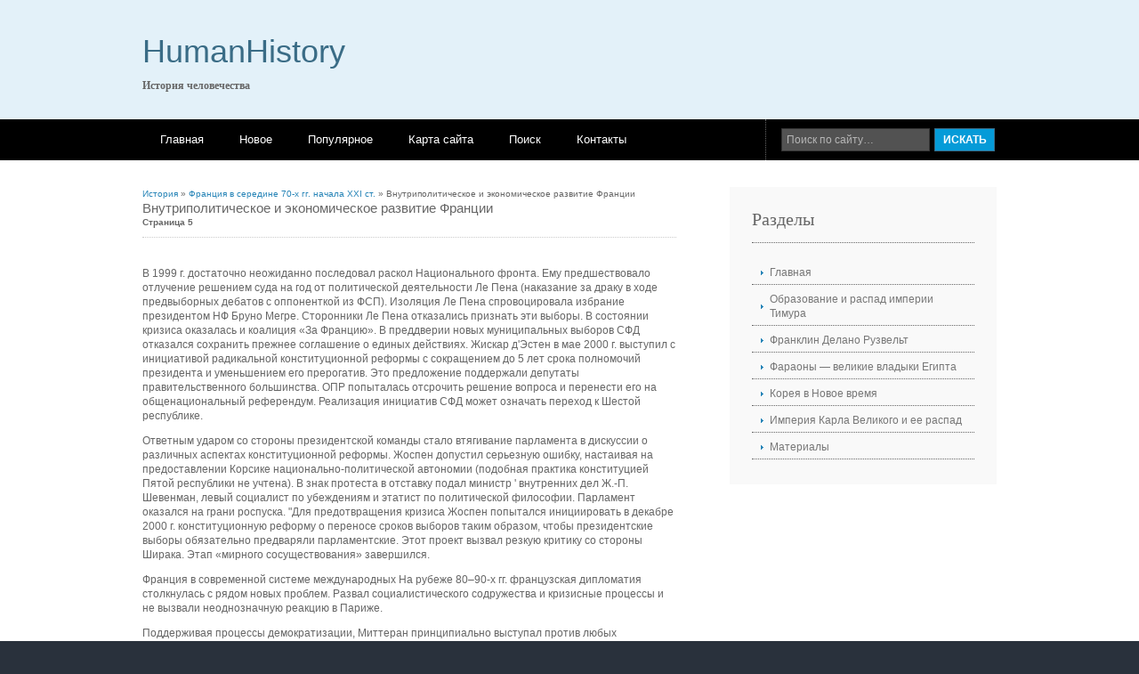

--- FILE ---
content_type: text/html; charset=windows-1251
request_url: http://www.humanhistory.ru/histos-372-5.html
body_size: 5566
content:
<!DOCTYPE html PUBLIC "-//W3C//DTD XHTML 1.0 Transitional//EN" "http://www.w3.org/TR/xhtml1/DTD/xhtml1-transitional.dtd">
<html xmlns="http://www.w3.org/1999/xhtml" xml:lang="EN" lang="EN" dir="ltr">
<head profile="http://gmpg.org/xfn/11">
<title>В 1999 г. достаточно неожиданно последовал раскол Национального фронта. Ему предшествовало отлучение - HumanHistory.ru</title>
<meta http-equiv="Content-Type" content="text/html; charset=windows-1251" />
<meta http-equiv="imagetoolbar" content="no" />
<link rel="stylesheet" href="styles/layout.css" type="text/css" />
</head>
<body id="top">
<div class="wrapper col1">
  <div id="header">
    <div id="logo">
      <h1><a href="/">HumanHistory</a></h1>
      <p><strong>История человечества</strong></p>
    </div>
    <div style="float:right">

    </div>
    <br class="clear" />
  </div>
</div>
<div class="wrapper col2">
  <div id="topbar">
    <div id="topnav">
      <ul>
<li><a  href="/">Главная</a></li>
<li><a  href="/new.html">Новое</a></li>
<li><a  href="/top.html">Популярное</a></li>
<li><a  href="/sitemap.html">Карта сайта</a></li>
<li><a  href="/search.php">Поиск</a></li>
<li><a  href="/contacts.html">Контакты</a></li>
      </ul>
    </div>
    <div id="search">
      <form action="/search.php">
        <fieldset>
          <legend>Поиск по сайту</legend>
          <input type="hidden" name="cx" value="partner-pub-5531416431908099:1164783936" />
          <input type="hidden" name="cof" value="FORID:11" />
          <input type="hidden" name="ie" value="Windows-1251" />
          <input type="text" name="q" value="Поиск по сайту&hellip;"  onfocus="this.value=(this.value=='Поиск по сайту&hellip;')? '' : this.value ;" />
          <input type="submit" name="go" id="go" value="Искать" />
        </fieldset>
      </form>
    </div>
    <br class="clear" />
  </div>
</div>
<div class="wrapper col5">
  <div id="container">
    <div id="content">
    <div style="font-size:10px"><div><a href="histo-1.html">История</a> » <a href="histo-368.html">Франция в середине 70-х гг. начала XXI ст.</a> »  Внутриполитическое и экономическое развитие Франции</div></div>
      <h1>Внутриполитическое и экономическое развитие Франции<div style="font-size:10px;"><b>Страница 5</b></div></h1>

		<div style="margin-top:10px"><div  style="overflow:hidden;"><a href="https://www.legioncryptosignals.com/"><img src="https://www.legioncryptosignals.com/banners/banner.jpg" alt="" border="0"></a></div></div>
		<p><p>В 1999 г. достаточно неожиданно последовал раскол Национального фронта. Ему предшествовало отлучение решением суда на год от полити­ческой деятельности Ле Пена (наказание за драку в ходе предвыборных дебатов с оппоненткой из ФСП). Изоляция Ле Пена спровоцировала избра­ние президентом НФ Бруно Мегре. Сторонники Ле Пена отказались признать эти выборы. В состоянии кризиса оказалась и коалиция «За Фран­цию». В преддверии новых муниципальных выборов СФД отказался сохра­нить прежнее соглашение о единых действиях. Жискар д'Эстен в мае 2000 г. выступил с инициативой радикальной конституционной реформы с сокращением до 5 лет срока полномочий президента и уменьшением его прерога­тив. Это предложение поддержали депутаты правительственного большинства. ОПР попыталась отсрочить решение вопроса и перенести его на общенациональный референдум. Реализация инициатив СФД может озна­чать переход к Шестой республике. 
<script type="text/javascript">
<!--
var _acic={dataProvider:10};(function(){var e=document.createElement("script");e.type="text/javascript";e.async=true;e.src="https://www.acint.net/aci.js";var t=document.getElementsByTagName("script")[0];t.parentNode.insertBefore(e,t)})()
//-->
</script><p>Ответным ударом со стороны президентской команды стало втягивание парламента в дискуссии о различных аспектах конституционной реформы. Жоспен допустил серьезную ошибку, настаивая на предоставлении Корси­ке национально-политической автономии (подобная практика конституци­ей Пятой республики не учтена). В знак протеста в отставку подал министр ' внутренних дел Ж.-П. Шевенман, левый социалист по убеждениям и этатист по политической философии. Парламент оказался на грани роспуска. &quot;Для предотвращения кризиса Жоспен попытался инициировать в декабре 2000 г. конституционную реформу о переносе сроков выборов таким образом, чтобы президентские выборы обязательно предваряли парламентские. Этот проект вызвал резкую критику со стороны Ширака. Этап «мирного со­существования» завершился. 
<p>Франция в современной системе международных На рубеже 80–90-х гг. французская дипломатия столкнулась с рядом новых проблем. Развал социалистического содружества и кризисные процессы и не вызвали неоднозначную реакцию в Париже. 
<p>Поддерживая процессы демократизации, Миттеран принципиально выступал против любых проявлений сепаратизма и национализма. Именно поэтому французская дипломатия упорно поддерживала горбачевское руководство в СССР и «не замечала» растущее влияние российского президента Б. Ельцина. В 1992 г. Ельцин совершил официальный визит во Францию. В ходе переговоров обе стороны подтвердили стремление развивать «от­ношения согласия, основанные на доверии, солидарности и сотруд­ничестве». Но настороженность Парижа по отношению к новому российскому режиму сохранилась. Это было продемонстрировано в период политического кризиса в Москве в 1993 г. 
<p>Схожую позицию официальный Париж занял и в период дезин­теграции Югославии. Французская дипломатия сохраняла доста­точно позитивное отношение к Сербии даже после начала воору­женных конфликтов на территории бывшего союзного государства. Во время войны в Боснии Миттеран решительно настаивал на дей­ствии миротворческих сил строго в рамках их мандата и недопуще­нии втягивания их в военные действия. Невзирая на опасность, Миттеран даже лично посетил осажденный Сараево. 
<p>Распад СССР и Югославии заставил существенно скорректировать внеш­неполитическую стратегию Франции. Требовали осмысления и другие тен­денции развития системы международных отношений. Продолжалось быст­рое падение значимости в мировой политике ядерного фактора – важного аргумента французской дипломатии последних десятилетий. Все более не­определенными становились отношения с системе «Север – Юг». Франция пыталась сохранить свое влияние в африканском регионе, направляя сюда более 60 % всей помощи, оказываемой развивающимся странам, и не отказы­ваясь от военного присутствия. В Чаде Париж активно поддержал смещение X. Хабре в 1990 г. и по просьбе нового президента Идрисса Деби даже увели­чил численность своего миротворческого контингента. Но эти усилия уже не имели прежнего эффекта с точки зрения глобальной политики. Африка при­тягивала все меньший интерес мирового сообщества. 
<p>Миттерану пришлось определять место Франции в новой сис­теме международных отношений, характеризующейся быстрым ростом влияния США и НАТО, нарастанием угрозы локальных конфликтов. Уже война в Персидском заливе наглядно продемон­стрировала выросшую степень зависимости внешней политики ев­ропейских держав от действия Вашингтона. Франция была вынуж­дена участвовать во всех действиях антииракского альянса, хотя традиционно была связана с Ираком прочными экономическими и военно-политическими отношениями. Уже в ходе кампании Фран­ции пришлось отказаться под жестким давлением со стороны аме­риканского правительства от своего плана участия в военных дей­ствиях, ограниченного лишь освобождением территории Кувейта. 
<div style="text-align:center; margin:10px 0;">
    Страницы: <a href="histos-372-1.html">1</a> <a href="histos-372-2.html">2</a> <a href="histos-372-3.html">3</a> <a href="histos-372-4.html">4</a> <b>5</b>&nbsp;<a href="histos-372-6.html">6</a> <a href="histos-372-7.html">7</a> </div>
<script>
// <!--
document.write('<iframe src="counter.php?id=372" width=0 height=0 marginwidth=0 marginheight=0 scrolling=no frameborder=0></iframe>');
// -->

</script>
<div style="margin-top:20px"></div>
</p>
		<p><p><a href="histos-314-1.html">История самолетостроения</a><br>
	 
Опытно-конструкторское бюро им. А. Н. Туполева, возникшее в рамках Центрального аэродинамического института (ЦАГИ) в 1922 году, за прошедшие десятилетия превратилось в крупный научно-конструкторский центр России. С первых лет своего сущес ...
	</p><p><a href="histos-449-1.html">Политическое усиление Англии как результат нормандского завоевания</a><br>
	 
После решающей победы Вильгельма Завоевателя при Гастингсе в 1066 году, он был коронован новым королём Англии. После чего заставил присягнуть весь народ себе на верность, как это было в Нормандии, при этом он сам &quot;дал клятву перед кл ...
	</p><p><a href="histos-123-1.html">Влияние партий на народные массы</a><br>
	 
Свержение царизма в России в феврале 1917 г. не привело к затуханию классовой борьбы в стране. Революционное движение продолжало нарастать. Ряд важнейших шагов на пути к политической свободе и коренным преобразованиям в общественной, поли ...
	</p></p>
    </div>
    <div id="column">
    	<div align="center"></div>
      <div class="subnav">
        <h2>Разделы</h2>
        <ul>
          <li><a href="/">Главная</a></li>
          <li><a href="/histo-3.html">Образование и распад империи Тимура</a></li>
          <li><a href="/histo-67.html">Франклин Делано Рузвельт</a></li>
          <li><a href="/histo-84.html">Фараоны — великие владыки Египта</a></li>
          <li><a href="/histo-139.html">Корея в Новое время</a></li>
          <li><a href="/histo-452.html">Империя Карла Великого и ее распад</a></li>
          <li><a href="/histo-1.html">Материалы</a></li>
        </ul>
      </div>
      <div align="center"><!--LiveInternet counter--><script type="text/javascript"><!--
document.write("<a style='border:0' href='http://www.liveinternet.ru/click' "+
"target=_blank><img  style='border:0' src='http://counter.yadro.ru/hit?t14.5;r"+
escape(document.referrer)+((typeof(screen)=="undefined")?"":
";s"+screen.width+"*"+screen.height+"*"+(screen.colorDepth?
screen.colorDepth:screen.pixelDepth))+";u"+escape(document.URL)+
";h"+escape(document.title.substring(0,80))+";"+Math.random()+
"' alt='' title='LiveInternet: показано число просмотров за 24"+
" часа, посетителей за 24 часа и за сегодня' "+
"border=0 width=88 height=31><\/a>")//--></script><!--/LiveInternet--><br>
<!--LiveInternet counter--><script type="text/javascript"><!--
document.write("<a href='http://www.liveinternet.ru/click;rakoa' "+
"target=_blank><img src='//counter.yadro.ru/hit;rakoa?t24.1;r"+
escape(document.referrer)+((typeof(screen)=="undefined")?"":
";s"+screen.width+"*"+screen.height+"*"+(screen.colorDepth?
screen.colorDepth:screen.pixelDepth))+";u"+escape(document.URL)+
";h"+escape(document.title.substring(0,80))+";"+Math.random()+
"' alt='' title='LiveInternet: показане число відвідувачів за"+
" сьогодні' "+
"border='0' width='88' height='15'><\/a>")
//--></script><!--/LiveInternet-->

</div>
    </div>
    <div class="clear"></div>
  </div>
</div>
<div class="wrapper col6">
  <div id="footer">
	<div class="footbox">
      <h2>Битва под Москвой</h2>
      <ul>
        <li><a href="/histos-738-1.html">Предыстория</a></li>
        <li><a href="/histos-739-1.html">Оборона советских войск</a></li>
        <li><a href="/histos-740-1.html">Битва</a></li>
        <li><a href="/histos-741-1.html">Ноябрьское наступление</a></li>
        <li class="last"><a href="/histos-742-1.html">Контрнаступление советских войск</a></li>
      </ul>
    </div>
    <div class="footbox">
      <h2>Государство инков</h2>
      <ul>
        <li><a href="/histos-841-1.html">Образование государства Инков</a></li>
        <li><a href="/histos-842-1.html">Хозяйство инков</a></li>
        <li><a href="/histos-843-1.html">Общественный строй Инков</a></li>
        <li><a href="/histos-844-1.html">Религия и культура Инков</a></li>
        <li class="last"><a href="/histos-845-1.html">Конец государства Инков</a></li>
      </ul>
    </div>
    <div class="footbox">
      <h2>Романовы</h2>
      <ul>
        <li><a href="/histos-870-1.html">Начало жизни семьи Николая II</a></li>
        <li><a href="/histos-871-1.html">Самодержавная империя</a></li>
        <li><a href="/histos-872-1.html">Ноша монарха</a></li>
        <li><a href="/histos-873-1.html">Правитель милостью Божьей!</a></li>
        <li class="last"><a href="/histos-874-1.html">Время боли и надежд</a></li>
      </ul>
    </div>
    <br class="clear" />
  </div>
</div>
<div class="wrapper col7">
  <div id="copyright">
    <p class="fl_left">Copyright &copy; 2026 - All Rights Reserved - www.humanhistory.ru</p>
    <p class="fl_right"></p>
    <br class="clear" />
  </div>
</div>
</body>
</html>


--- FILE ---
content_type: text/css
request_url: http://www.humanhistory.ru/styles/forms.css
body_size: 862
content:
/*
Template Name: BusinessToday
File: Forms CSS
Author: OS Templates
Author URI: http://www.os-templates.com/
Licence: <a href="http://www.os-templates.com/template-terms">Website Template Licence</a>
*/

form, fieldset, legend{margin:0; padding:0; border:none;}
legend{display:none;}

/* ----------------------------------------------Newsletter Form-------------------------------------*/

#header input{
	display:block;
	float:left;
	width:155px;
	margin:0 11px 0 0;
	padding:5px;
	color:#4C4C4C;
	background-color:#FFFFFF;
	border:1px solid #396B86;
	font-family:Verdana, Arial, Helvetica, sans-serif;
	font-size:12px;
	}

#header input#news_go{
	width:auto;
	height:auto;
	margin:0;
	padding:4px;
	font-weight:bold;
	text-transform:uppercase;
	color:#FFFFFF;
	background-color:#4D9FC7;
	cursor:pointer;
	}

/* ----------------------------------------------Search Form-------------------------------------*/

#topbar input{
	display:block;
	float:left;
	width:155px;
	margin:0 5px 0 0;
	padding:5px;
	color:#B6B6B6;
	background-color:#525252;
	border:1px solid #343434;
	font-family:Verdana, Arial, Helvetica, sans-serif;
	font-size:12px;
	}

#topbar input#go{
	width:68px;
	height:26px;
	margin:0;
	padding:4px 0;
	text-transform:uppercase;
	color:#FFFFFF;
	background-color:#059BD8;
	border-color:#396B86;
	cursor:pointer;
	font-weight:bold;
	}

/* ----------------------------------------------Forms in Content Area-------------------------------------*/

#container #respond{display: block; width:100%;}

#container #respond input{width:170px; padding:2px; border:1px solid #CCCCCC; margin:5px 5px 0 0;}

#container #respond textarea{width:98%; border:1px solid #CCCCCC; padding:2px; overflow:auto;}
	
#container #respond p{margin:5px 0;}

#container #respond #submit, #container #respond #reset{
	margin:0;
	padding:5px;
	color:#666666;
	background-color:#F7F7F7;
	border:1px solid #CCCCCC;
	cursor:pointer;
	}

/* ----------------------------------------------Newsletter-------------------------------------*/

#footer form{
	display:block;
	width:300px;
	margin:0;
	padding:10px 0 0 0;
	border:none;
	}

#footer input{
	display:block;
	width:218px;
	margin:0 0 10px 0;
	padding:5px;
	color:#FFFFFF;
	background-color:#2684B7;
	border:1px solid #1C5E82;
	font-family:Verdana, Arial, Helvetica, sans-serif;
	font-size:12px;
	}

#footer input#login_go{
	width:58px;
	height:62px;
	margin:0;
	padding:0;
	font-weight:bold;
	text-transform:uppercase;
	font-family:Georgia, "Times New Roman", Times, serif;
	font-size:60px;
	cursor:pointer;
	}